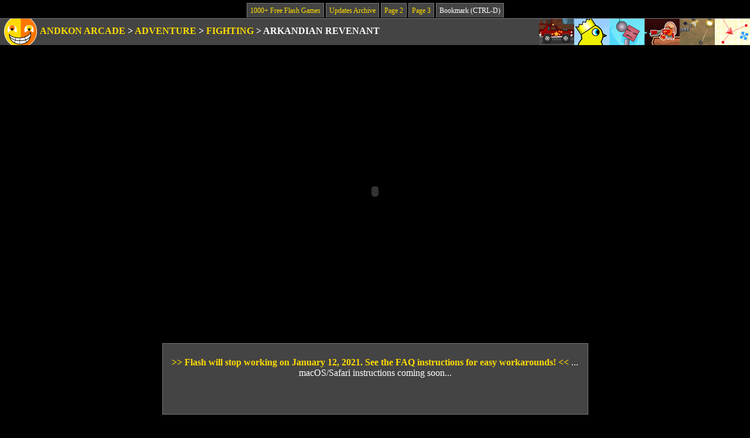

--- FILE ---
content_type: text/html; charset=utf-8
request_url: https://www.google.com/recaptcha/api2/aframe
body_size: 266
content:
<!DOCTYPE HTML><html><head><meta http-equiv="content-type" content="text/html; charset=UTF-8"></head><body><script nonce="cuE_ogu4PudNWVH-6WHwRQ">/** Anti-fraud and anti-abuse applications only. See google.com/recaptcha */ try{var clients={'sodar':'https://pagead2.googlesyndication.com/pagead/sodar?'};window.addEventListener("message",function(a){try{if(a.source===window.parent){var b=JSON.parse(a.data);var c=clients[b['id']];if(c){var d=document.createElement('img');d.src=c+b['params']+'&rc='+(localStorage.getItem("rc::a")?sessionStorage.getItem("rc::b"):"");window.document.body.appendChild(d);sessionStorage.setItem("rc::e",parseInt(sessionStorage.getItem("rc::e")||0)+1);localStorage.setItem("rc::h",'1769234225945');}}}catch(b){}});window.parent.postMessage("_grecaptcha_ready", "*");}catch(b){}</script></body></html>